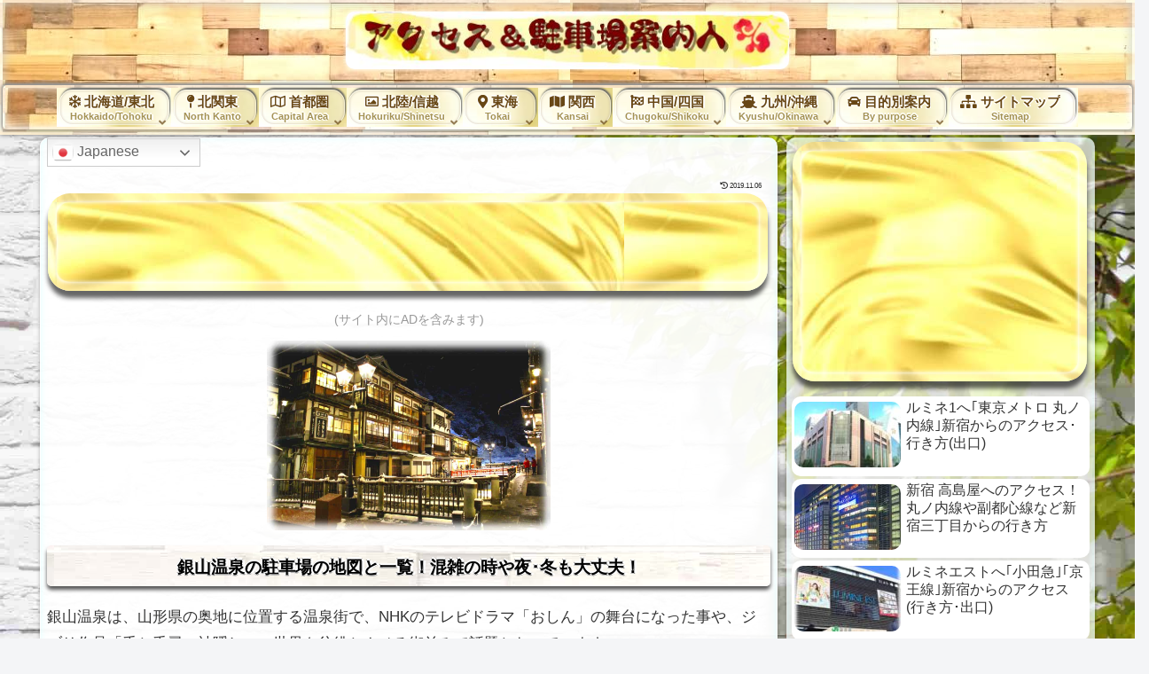

--- FILE ---
content_type: text/html; charset=utf-8
request_url: https://www.google.com/recaptcha/api2/aframe
body_size: 267
content:
<!DOCTYPE HTML><html><head><meta http-equiv="content-type" content="text/html; charset=UTF-8"></head><body><script nonce="Hc6dgdHd4JhTIb1EmWjkMg">/** Anti-fraud and anti-abuse applications only. See google.com/recaptcha */ try{var clients={'sodar':'https://pagead2.googlesyndication.com/pagead/sodar?'};window.addEventListener("message",function(a){try{if(a.source===window.parent){var b=JSON.parse(a.data);var c=clients[b['id']];if(c){var d=document.createElement('img');d.src=c+b['params']+'&rc='+(localStorage.getItem("rc::a")?sessionStorage.getItem("rc::b"):"");window.document.body.appendChild(d);sessionStorage.setItem("rc::e",parseInt(sessionStorage.getItem("rc::e")||0)+1);localStorage.setItem("rc::h",'1769673263404');}}}catch(b){}});window.parent.postMessage("_grecaptcha_ready", "*");}catch(b){}</script></body></html>

--- FILE ---
content_type: application/javascript; charset=utf-8;
request_url: https://dalc.valuecommerce.com/app3?p=886019204&_s=https%3A%2F%2Fthemarytavyinn.com%2Fginzan-onsen-parking%2F&vf=iVBORw0KGgoAAAANSUhEUgAAAAMAAAADCAYAAABWKLW%2FAAAAMElEQVQYV2NkFGP4n5EqxHCk9SsD43Ztof%2F79MwZphruYWDczdX1P%2BBZAUOWABsDAAYlDUNT1umUAAAAAElFTkSuQmCC
body_size: 4193
content:
vc_linkswitch_callback({"t":"697b122e","r":"aXsSLgAI84ISdVlJCooERAqKCJQ6vA","ub":"aXsSLQAHtysSdVlJCooFuwqKC%2FD6dQ%3D%3D","vcid":"opGZrahgja3EREkf8BurqGKvHqDNDmcN_X7bwxEyryfxK0C_5aKDtuWLBbW7RDqd81h1GbbRPDA","vcpub":"0.586626","tobutoptours.jp":{"a":"2888782","m":"3658999","g":"c5243c4f8c"},"s":3478298,"www.rurubu.travel":{"a":"2550407","m":"2366735","g":"837419d2c3","sp":"utm_source%3Dvaluecommerce%26utm_medium%3Daffiliate"},"dom.jtb.co.jp":{"a":"2549714","m":"2161637","g":"0fd1f4dfbb","sp":"utm_source%3Dvcdom%26utm_medium%3Daffiliate"},"biz.travel.yahoo.co.jp":{"a":"2761515","m":"2244419","g":"db0aca618c"},"mini-shopping.yahoo.co.jp":{"a":"2695956","m":"2201292","g":"2b2fce098c"},"master.qa.notyru.com":{"a":"2550407","m":"2366735","g":"837419d2c3","sp":"utm_source%3Dvaluecommerce%26utm_medium%3Daffiliate"},"shopping.geocities.jp":{"a":"2695956","m":"2201292","g":"2b2fce098c"},"www.jtb.co.jp/kokunai":{"a":"2549714","m":"2161637","g":"0fd1f4dfbb","sp":"utm_source%3Dvcdom%26utm_medium%3Daffiliate"},"dep.tc":{"a":"2756206","m":"3283001","g":"baaff1de8c"},"rurubu.travel":{"a":"2550407","m":"2366735","g":"837419d2c3","sp":"utm_source%3Dvaluecommerce%26utm_medium%3Daffiliate"},"hands.net":{"a":"2505928","m":"2288842","g":"3313364f8c"},"www.jtb.co.jp/kokunai_htl":{"a":"2549714","m":"2161637","g":"0fd1f4dfbb","sp":"utm_source%3Dvcdom%26utm_medium%3Daffiliate"},"shop.keionet.com":{"a":"2756206","m":"3283001","g":"baaff1de8c"},"travel.yahoo.co.jp":{"a":"2761515","m":"2244419","g":"db0aca618c"},"global-root-g3.chain-demos.digicert.com":{"a":"2918660","m":"2017725","g":"263981358c"},"paypaystep.yahoo.co.jp":{"a":"2695956","m":"2201292","g":"2b2fce098c"},"st-www.rurubu.travel":{"a":"2550407","m":"2366735","g":"837419d2c3","sp":"utm_source%3Dvaluecommerce%26utm_medium%3Daffiliate"},"btimes.jp":{"a":"2827083","m":"3316417","g":"e61f1ca58c"},"paypaymall.yahoo.co.jp":{"a":"2695956","m":"2201292","g":"2b2fce098c"},"www-stg.daimaru-matsuzakaya.jp":{"a":"2427527","m":"2304640","g":"a8bf64208c"},"www-dev.knt.co.jp":{"a":"2918660","m":"2017725","g":"263981358c"},"www.daimaru-matsuzakaya.jp":{"a":"2427527","m":"2304640","g":"a8bf64208c"},"beauty.hotpepper.jp":{"a":"2760766","m":"2371481","g":"4dced09e8c"},"www.jtb.co.jp/kokunai_hotel":{"a":"2549714","m":"2161637","g":"0fd1f4dfbb","sp":"utm_source%3Dvcdom%26utm_medium%3Daffiliate"},"tour.rurubu.travel":{"a":"2550407","m":"2366735","g":"837419d2c3","sp":"utm_source%3Dvaluecommerce%26utm_medium%3Daffiliate"},"hana-yume.net":{"a":"2608748","m":"3032995","g":"16c7addcca","sp":"utm_source%3Doem%26utm_medium%3Dvc%26utm_campaign%3Dmylink"},"jalan.net":{"a":"2513343","m":"2130725","g":"4065b9888c"},"www.jtb.co.jp":{"a":"2549714","m":"2161637","g":"0fd1f4dfbb","sp":"utm_source%3Dvcdom%26utm_medium%3Daffiliate"},"shopping.yahoo.co.jp":{"a":"2695956","m":"2201292","g":"2b2fce098c"},"parking.nokisaki.com":{"a":"2597424","m":"3003145","g":"5dace12de9","sp":"utm_medium%3Daffiliate%26utm_source%3Dvc%26utm_campaign%3D2117164%26utm_content%3D2624262"},"www.jtbonline.jp":{"a":"2549714","m":"2161637","g":"0fd1f4dfbb","sp":"utm_source%3Dvcdom%26utm_medium%3Daffiliate"},"meito.knt.co.jp":{"a":"2918660","m":"2017725","g":"263981358c"},"www.ikyu.com":{"a":"2675907","m":"221","g":"ed1940f488"},"tdmpc.biglobe.ne.jp":{"a":"2427527","m":"2304640","g":"a8bf64208c"},"www-test.daimaru-matsuzakaya.jp":{"a":"2427527","m":"2304640","g":"a8bf64208c"},"approach.yahoo.co.jp":{"a":"2695956","m":"2201292","g":"2b2fce098c"},"global-root-g2.chain-demos.digicert.com":{"a":"2918660","m":"2017725","g":"263981358c"},"st-plus.rurubu.travel":{"a":"2550407","m":"2366735","g":"837419d2c3","sp":"utm_source%3Dvaluecommerce%26utm_medium%3Daffiliate"},"jtb.co.jp":{"a":"2549714","m":"2161637","g":"0fd1f4dfbb","sp":"utm_source%3Dvcdom%26utm_medium%3Daffiliate"},"www.knt.co.jp":{"a":"2918660","m":"2017725","g":"263981358c"},"r.advg.jp":{"a":"2550407","m":"2366735","g":"837419d2c3","sp":"utm_source%3Dvaluecommerce%26utm_medium%3Daffiliate"},"mediashop.daimaru-matsuzakaya.jp":{"a":"2427527","m":"2304640","g":"a8bf64208c"},"l":5,"p":886019204,"yado.knt.co.jp":{"a":"2918660","m":"2017725","g":"263981358c"}})